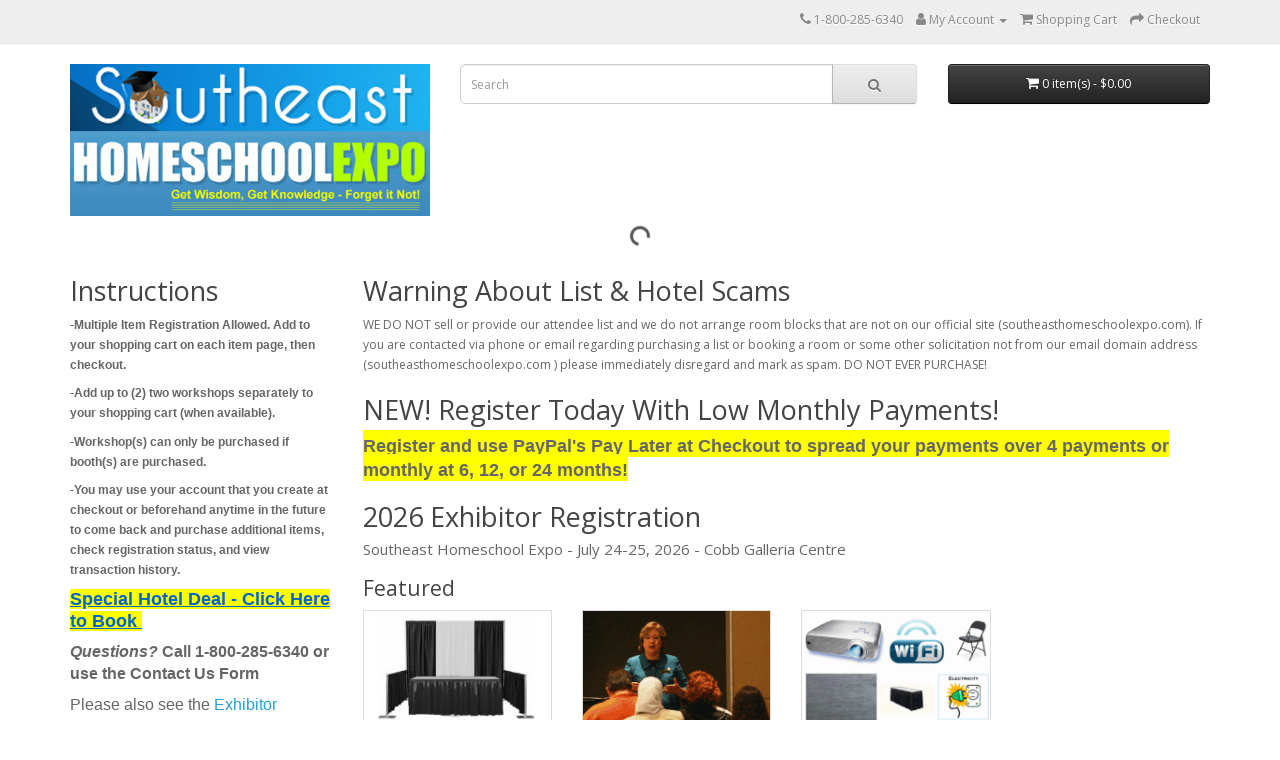

--- FILE ---
content_type: text/html; charset=utf-8
request_url: https://www.homeschoolexpos.com/registration/
body_size: 12111
content:
<!DOCTYPE html>
<!--[if IE]><![endif]-->
<!--[if IE 8 ]><html dir="ltr" lang="en" class="ie8"><![endif]-->
<!--[if IE 9 ]><html dir="ltr" lang="en" class="ie9"><![endif]-->
<!--[if (gt IE 9)|!(IE)]><!-->
<html dir="ltr" lang="en">
<!--<![endif]-->
<head>
<meta charset="UTF-8" />
<meta name="viewport" content="width=device-width, initial-scale=1">
<meta http-equiv="X-UA-Compatible" content="IE=edge">
<title>Exhibitor Registration - Southeast Homeschool Expo</title>
<base href="https://www.homeschoolexpos.com/registration/" /><meta name="description" content="Exhibitor Registration - Southeast Homeschool Expo" /><script src="catalog/view/javascript/jquery/jquery-2.1.1.min.js" type="text/javascript"></script>
<link href="catalog/view/javascript/bootstrap/css/bootstrap.min.css" rel="stylesheet" media="screen" />
<script src="catalog/view/javascript/bootstrap/js/bootstrap.min.js" type="text/javascript"></script>
<link href="catalog/view/javascript/font-awesome/css/font-awesome.min.css" rel="stylesheet" type="text/css" />
<link href="//fonts.googleapis.com/css?family=Open+Sans:400,400i,300,700" rel="stylesheet" type="text/css" />
<link href="catalog/view/theme/default/stylesheet/stylesheet.css" rel="stylesheet"><link href="catalog/view/theme/default/stylesheet/paypal/paypal.css" type="text/css" rel="stylesheet" media="screen" /><script src="catalog/view/javascript/paypal/paypal.js?page_code=home" type="text/javascript"></script><script src="catalog/view/javascript/common.js" type="text/javascript"></script><link href="https://www.homeschoolexpos.com/registration/image/catalog/gopaymentlogo.gif" rel="icon" /></head>
<body>
<nav id="top">
  <div class="container">
    <div id="top-links" class="nav pull-right">
      <ul class="list-inline">
        <li><a href="https://www.homeschoolexpos.com/registration/index.php?route=information/contact"><i class="fa fa-phone"></i></a> <span class="hidden-xs hidden-sm hidden-md">1-800-285-6340</span></li>
        <li class="dropdown"><a href="https://www.homeschoolexpos.com/registration/index.php?route=account/account" title="My Account" class="dropdown-toggle" data-toggle="dropdown"><i class="fa fa-user"></i> <span class="hidden-xs hidden-sm hidden-md">My Account</span> <span class="caret"></span></a>
          <ul class="dropdown-menu dropdown-menu-right">            <li><a href="https://www.homeschoolexpos.com/registration/index.php?route=account/register">Register</a></li>
            <li><a href="https://www.homeschoolexpos.com/registration/index.php?route=account/login">Login</a></li>          </ul>
        </li>
        <li><a href="https://www.homeschoolexpos.com/registration/index.php?route=checkout/cart" title="Shopping Cart"><i class="fa fa-shopping-cart"></i> <span class="hidden-xs hidden-sm hidden-md">Shopping Cart</span></a></li>
        <li><a href="https://www.homeschoolexpos.com/registration/index.php?route=checkout/checkout" title="Checkout"><i class="fa fa-share"></i> <span class="hidden-xs hidden-sm hidden-md">Checkout</span></a></li>
      </ul>
    </div>
  </div>
</nav>
<header>
  <div class="container">
    <div class="row">
      <div class="col-sm-4">
        <div id="logo"><a href="https://www.homeschoolexpos.com/registration/index.php?route=common/home"><img src="https://www.homeschoolexpos.com/registration/image/catalog/588widelogo.jpg" title="Exhibitor Registration - Southeast Homeschool Expo" alt="Exhibitor Registration - Southeast Homeschool Expo" class="img-responsive" /></a></div>
      </div>
      <div class="col-sm-5"><div id="search" class="input-group">
  <input type="text" name="search" value="" placeholder="Search" class="form-control input-lg" />
  <span class="input-group-btn">
    <button type="button" class="btn btn-default btn-lg"><i class="fa fa-search"></i></button>
  </span>
</div></div>
      <div class="col-sm-3"><div id="cart" class="btn-group btn-block">
  <button type="button" data-toggle="dropdown" data-loading-text="Loading..." class="btn btn-inverse btn-block btn-lg dropdown-toggle"><i class="fa fa-shopping-cart"></i> <span id="cart-total">0 item(s) - $0.00</span></button>
  <ul class="dropdown-menu pull-right">    <li>
      <p class="text-center">Your shopping cart is empty!</p>
    </li>  </ul>
</div>
</div>
    </div>
  </div>
</header> 

<div id="common-home" class="container">
  <div class="row"><aside id="column-left" class="col-sm-3 hidden-xs"><div>  <h2>Instructions</h2><p style="margin-bottom: 8.5px; color: rgb(102, 102, 102); font-size: 12px;"><font face="Arial"><strong>-Multiple Item Registration Allowed.&nbsp;Add to your shopping cart on each item page, then checkout.&nbsp;</strong></font></p><p align="left" class="box" style="margin-bottom: 8.5px; color: rgb(102, 102, 102); font-size: 12px;"><font face="Arial"><strong>-Add up to (2) two workshops&nbsp;separately&nbsp;to your shopping cart (when available).</strong></font></p><p align="left" class="box" style="margin-bottom: 8.5px; color: rgb(102, 102, 102); font-size: 12px;"><font face="Arial"><strong>-Workshop(s) can only be purchased if booth(s) are purchased.</strong></font></p><p align="left" class="box" style="margin-bottom: 8.5px; color: rgb(102, 102, 102); font-size: 12px;"><font face="Arial"><strong>-You may use your account that you create at checkout or beforehand anytime in the future to come back and purchase additional items, check registration status, and view transaction history.</strong></font></p><p align="left" class="box" style="margin-bottom: 8.5px; color: rgb(102, 102, 102); font-size: 12px;"><span style="font-size: 16px;"><font face="Arial"><span style="font-size: 12px;"><span style="font-size: 16px;"><font face="Arial"><span style="font-size: 18px;"><a class="external" href="http://www.southeasthomeschoolexpo.com/hotel-information/" target="_blank" data-cke-saved-href="http://www.southeasthomeschoolexpo.com/hotel-information/"><span style="background-color: rgb(255, 255, 0);"><u><font color="#0066cc" face="Arial"><strong>Special Hotel Deal - Click Here to Book&nbsp;</strong></font></u></span></a></span>&nbsp;</font></span></span><strong><em>&nbsp;</em></strong></font></span></p><p align="left" class="box" style="margin-bottom: 8.5px; color: rgb(102, 102, 102); font-size: 12px;"><span style="font-size: 16px;"><font face="Arial"><em><strong>Questions?&nbsp;</strong></em><strong>Call 1-800-285-6340 or use the Contact Us Form</strong></font></span></p><p align="left" class="box" style="margin-bottom: 8.5px; color: rgb(102, 102, 102); font-size: 12px;"><span style="font-size: 16px;"><font face="Arial">Please also see the&nbsp;<a href="http://www.homeschoolexpos.com/exhibitors/index.php?route=information/information&amp;information_id=9" target="_blank">Exhibitor Frequently Asked Questions</a></font><font face="Arial">.</font></span></p></div>
</aside>    <div id="content" class="col-sm-9"><div>  <h2>Warning About List & Hotel Scams</h2><p>WE DO NOT sell or provide our attendee list and we do not arrange room blocks that are not on our official site (southeasthomeschoolexpo.com).&nbsp;If you are contacted via phone or email regarding purchasing a list or booking a room or some other solicitation&nbsp;not from our email domain address (southeasthomeschoolexpo.com ) please immediately disregard and mark as spam. DO NOT EVER PURCHASE!</p></div>
<div>  <h2>NEW! Register Today With Low Monthly Payments!</h2><p><b style="font-family: Arial; font-size: 24px; background-color: rgb(255, 255, 0);"><span style="font-size: 18px;">Register and use PayPal's Pay Later at Checkout to spread your payments over 4 payments or monthly at 6, 12, or 24 months!</span></b><br></p></div>
<div>  <h2>2026 Exhibitor Registration</h2><h4 style="font-family: &quot;Open Sans&quot;, sans-serif; color: rgb(102, 102, 102); margin-bottom: 8.5px; font-size: 15px;">Southeast Homeschool Expo - July 24-25, 2026 - Cobb Galleria Centre</h4></div>
<h3>Featured</h3>
<div class="row">  <div class="product-layout col-lg-3 col-md-3 col-sm-6 col-xs-12">
    <div class="product-thumb transition">
      <div class="image"><a href="https://www.homeschoolexpos.com/registration/index.php?route=product/product&amp;product_id=96"><img src="https://www.homeschoolexpos.com/registration/image/cache/catalog/shebooth-200x200.png" alt="2026 Southeast Homeschool Expo Exhibit Booth(s)" title="2026 Southeast Homeschool Expo Exhibit Booth(s)" class="img-responsive" /></a></div>
      <div class="caption">
        <h4><a href="https://www.homeschoolexpos.com/registration/index.php?route=product/product&amp;product_id=96">2026 Southeast Homeschool Expo Exhibit Booth(s)</a></h4>
  
      </div>
    </div>
  </div>  <div class="product-layout col-lg-3 col-md-3 col-sm-6 col-xs-12">
    <div class="product-thumb transition">
      <div class="image"><a href="https://www.homeschoolexpos.com/registration/index.php?route=product/product&amp;product_id=97"><img src="https://www.homeschoolexpos.com/registration/image/cache/catalog/sheworkshop-200x200.gif" alt="2026 Southeast Homeschool Expo Workshop" title="2026 Southeast Homeschool Expo Workshop" class="img-responsive" /></a></div>
      <div class="caption">
        <h4><a href="https://www.homeschoolexpos.com/registration/index.php?route=product/product&amp;product_id=97">2026 Southeast Homeschool Expo Workshop</a></h4>
  
      </div>
    </div>
  </div>  <div class="product-layout col-lg-3 col-md-3 col-sm-6 col-xs-12">
    <div class="product-thumb transition">
      <div class="image"><a href="https://www.homeschoolexpos.com/registration/index.php?route=product/product&amp;product_id=98"><img src="https://www.homeschoolexpos.com/registration/image/cache/catalog/sheadditional-200x200.png" alt="2026 Southeast Homeschool Expo Additional Items Needed" title="2026 Southeast Homeschool Expo Additional Items Needed" class="img-responsive" /></a></div>
      <div class="caption">
        <h4><a href="https://www.homeschoolexpos.com/registration/index.php?route=product/product&amp;product_id=98">2026 Southeast Homeschool Expo Additional Items Needed</a></h4>
  
      </div>
    </div>
  </div></div>
</div></div>
</div><footer>
  <div class="container">
    <div class="row">      <div class="col-sm-3">
        <h5>Information</h5>
        <ul class="list-unstyled">          <li><a href="https://www.homeschoolexpos.com/registration/index.php?route=information/information&amp;information_id=4">About the Homeschool Expos</a></li>          <li><a href="https://www.homeschoolexpos.com/registration/index.php?route=information/information&amp;information_id=6">Advertising Opportunities</a></li>          <li><a href="https://www.homeschoolexpos.com/registration/index.php?route=information/information&amp;information_id=3">Exhibitor FAQ's</a></li>          <li><a href="https://www.homeschoolexpos.com/registration/index.php?route=information/information&amp;information_id=5">Exhibitor Refund Policy</a></li>          <li><a href="https://www.homeschoolexpos.com/registration/index.php?route=information/information&amp;information_id=7">Exhibitor Regulations</a></li>          <li><a href="https://www.homeschoolexpos.com/registration/index.php?route=information/information&amp;information_id=8">How to Register as an Exhibitor</a></li>          <li><a href="https://www.homeschoolexpos.com/registration/index.php?route=information/information&amp;information_id=9">Privacy Policy</a></li>        </ul>
      </div>      <div class="col-sm-3">
        <h5>Customer Service</h5>
        <ul class="list-unstyled">
          <li><a href="https://www.homeschoolexpos.com/registration/index.php?route=information/contact">Contact Us</a></li>
          <li><a href="https://www.homeschoolexpos.com/registration/index.php?route=information/sitemap">Site Map</a></li>
        </ul>
      </div>
      <div class="col-sm-3">
        <h5>My Account</h5>
        <ul class="list-unstyled">
          <li><a href="https://www.homeschoolexpos.com/registration/index.php?route=account/account">My Account</a></li>
          <li><a href="https://www.homeschoolexpos.com/registration/index.php?route=account/order">Order History</a></li>
        </ul>
      </div>
    </div>
    <hr>
  </div>
</footer></body></html>